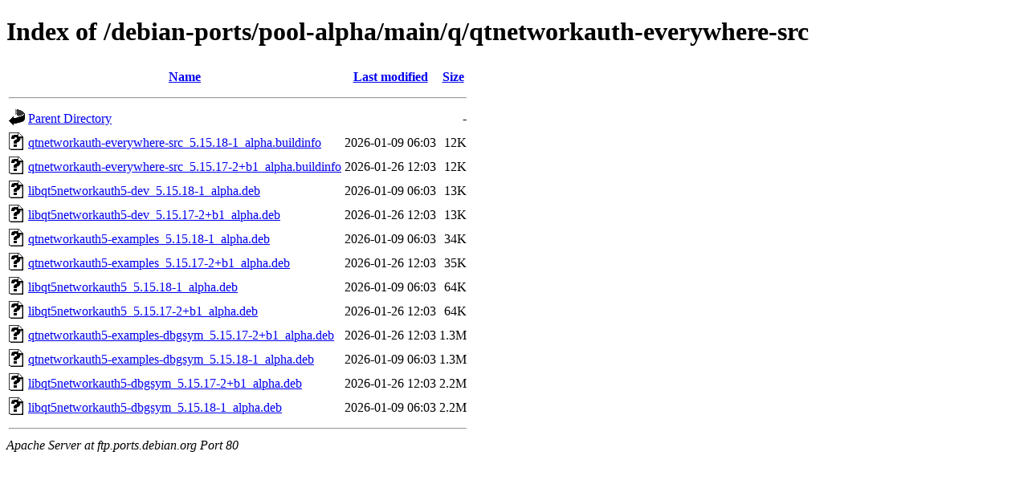

--- FILE ---
content_type: text/html;charset=UTF-8
request_url: http://ftp.ports.debian.org/debian-ports/pool-alpha/main/q/qtnetworkauth-everywhere-src/?C=S;O=A
body_size: 689
content:
<!DOCTYPE HTML PUBLIC "-//W3C//DTD HTML 4.01//EN" "http://www.w3.org/TR/html4/strict.dtd">
<html>
 <head>
  <title>Index of /debian-ports/pool-alpha/main/q/qtnetworkauth-everywhere-src</title>
 </head>
 <body>
<h1>Index of /debian-ports/pool-alpha/main/q/qtnetworkauth-everywhere-src</h1>
  <table>
   <tr><th valign="top"><img src="/icons/blank.gif" alt="[ICO]"></th><th><a href="?C=N;O=A">Name</a></th><th><a href="?C=M;O=A">Last modified</a></th><th><a href="?C=S;O=D">Size</a></th></tr>
   <tr><th colspan="4"><hr></th></tr>
<tr><td valign="top"><img src="/icons/back.gif" alt="[PARENTDIR]"></td><td><a href="/debian-ports/pool-alpha/main/q/">Parent Directory</a></td><td>&nbsp;</td><td align="right">  - </td></tr>
<tr><td valign="top"><img src="/icons/unknown.gif" alt="[   ]"></td><td><a href="qtnetworkauth-everywhere-src_5.15.18-1_alpha.buildinfo">qtnetworkauth-everywhere-src_5.15.18-1_alpha.buildinfo</a></td><td align="right">2026-01-09 06:03  </td><td align="right"> 12K</td></tr>
<tr><td valign="top"><img src="/icons/unknown.gif" alt="[   ]"></td><td><a href="qtnetworkauth-everywhere-src_5.15.17-2+b1_alpha.buildinfo">qtnetworkauth-everywhere-src_5.15.17-2+b1_alpha.buildinfo</a></td><td align="right">2026-01-26 12:03  </td><td align="right"> 12K</td></tr>
<tr><td valign="top"><img src="/icons/unknown.gif" alt="[   ]"></td><td><a href="libqt5networkauth5-dev_5.15.18-1_alpha.deb">libqt5networkauth5-dev_5.15.18-1_alpha.deb</a></td><td align="right">2026-01-09 06:03  </td><td align="right"> 13K</td></tr>
<tr><td valign="top"><img src="/icons/unknown.gif" alt="[   ]"></td><td><a href="libqt5networkauth5-dev_5.15.17-2+b1_alpha.deb">libqt5networkauth5-dev_5.15.17-2+b1_alpha.deb</a></td><td align="right">2026-01-26 12:03  </td><td align="right"> 13K</td></tr>
<tr><td valign="top"><img src="/icons/unknown.gif" alt="[   ]"></td><td><a href="qtnetworkauth5-examples_5.15.18-1_alpha.deb">qtnetworkauth5-examples_5.15.18-1_alpha.deb</a></td><td align="right">2026-01-09 06:03  </td><td align="right"> 34K</td></tr>
<tr><td valign="top"><img src="/icons/unknown.gif" alt="[   ]"></td><td><a href="qtnetworkauth5-examples_5.15.17-2+b1_alpha.deb">qtnetworkauth5-examples_5.15.17-2+b1_alpha.deb</a></td><td align="right">2026-01-26 12:03  </td><td align="right"> 35K</td></tr>
<tr><td valign="top"><img src="/icons/unknown.gif" alt="[   ]"></td><td><a href="libqt5networkauth5_5.15.18-1_alpha.deb">libqt5networkauth5_5.15.18-1_alpha.deb</a></td><td align="right">2026-01-09 06:03  </td><td align="right"> 64K</td></tr>
<tr><td valign="top"><img src="/icons/unknown.gif" alt="[   ]"></td><td><a href="libqt5networkauth5_5.15.17-2+b1_alpha.deb">libqt5networkauth5_5.15.17-2+b1_alpha.deb</a></td><td align="right">2026-01-26 12:03  </td><td align="right"> 64K</td></tr>
<tr><td valign="top"><img src="/icons/unknown.gif" alt="[   ]"></td><td><a href="qtnetworkauth5-examples-dbgsym_5.15.17-2+b1_alpha.deb">qtnetworkauth5-examples-dbgsym_5.15.17-2+b1_alpha.deb</a></td><td align="right">2026-01-26 12:03  </td><td align="right">1.3M</td></tr>
<tr><td valign="top"><img src="/icons/unknown.gif" alt="[   ]"></td><td><a href="qtnetworkauth5-examples-dbgsym_5.15.18-1_alpha.deb">qtnetworkauth5-examples-dbgsym_5.15.18-1_alpha.deb</a></td><td align="right">2026-01-09 06:03  </td><td align="right">1.3M</td></tr>
<tr><td valign="top"><img src="/icons/unknown.gif" alt="[   ]"></td><td><a href="libqt5networkauth5-dbgsym_5.15.17-2+b1_alpha.deb">libqt5networkauth5-dbgsym_5.15.17-2+b1_alpha.deb</a></td><td align="right">2026-01-26 12:03  </td><td align="right">2.2M</td></tr>
<tr><td valign="top"><img src="/icons/unknown.gif" alt="[   ]"></td><td><a href="libqt5networkauth5-dbgsym_5.15.18-1_alpha.deb">libqt5networkauth5-dbgsym_5.15.18-1_alpha.deb</a></td><td align="right">2026-01-09 06:03  </td><td align="right">2.2M</td></tr>
   <tr><th colspan="4"><hr></th></tr>
</table>
<address>Apache Server at ftp.ports.debian.org Port 80</address>
</body></html>
